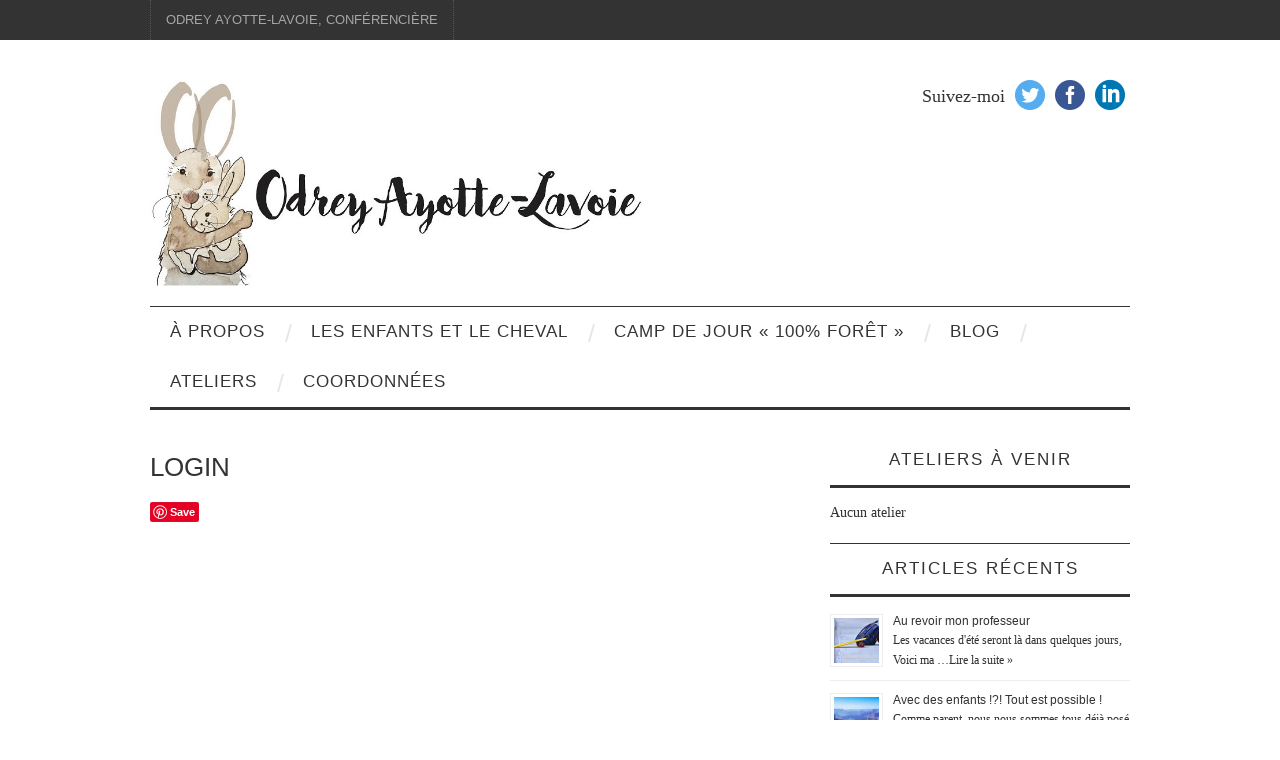

--- FILE ---
content_type: text/html; charset=UTF-8
request_url: http://odreyal.com/gd-login/
body_size: 7792
content:
<!DOCTYPE html><html lang="fr-CA"
xmlns:fb="http://ogp.me/ns/fb#"><head><link type="text/css" media="all" href="http://odreyal.com/wp-content/cache/autoptimize/css/autoptimize_f4ef82cc7e4e47d7baedf0f437aa7051.css" rel="stylesheet" /><link type="text/css" media="screen" href="http://odreyal.com/wp-content/cache/autoptimize/css/autoptimize_9b642a9556f3946fc4b98f5f3f3a9875.css" rel="stylesheet" /><style type="text/css" media="print">.printfriendly{display:none}</style><title>Login | Odrey Ayotte-Lavoie</title><meta charset="UTF-8"><meta name="viewport" content="width=device-width"><link rel="profile" href="http://gmpg.org/xfn/11"><link rel="pingback" href="http://odreyal.com/xmlrpc.php"><!-- Performance scores of this site is tuned by WP Performance Score Booster plugin v1.7 - http://wordpress.org/plugins/wp-performance-score-booster --><!-- All in One SEO Pack 2.3.11.1 by Michael Torbert of Semper Fi Web Designob_start_detected [-1,-1] --><link rel="author" href="https://plus.google.com/b/114886943975743760627/" /><meta name="robots" content="index,follow,noodp" /><link rel="canonical" href="http://odreyal.com/gd-login/" /> <script>(function(i,s,o,g,r,a,m){i['GoogleAnalyticsObject']=r;i[r]=i[r]||function(){
			(i[r].q=i[r].q||[]).push(arguments)},i[r].l=1*new Date();a=s.createElement(o),
			m=s.getElementsByTagName(o)[0];a.async=1;a.src=g;m.parentNode.insertBefore(a,m)
			})(window,document,'script','//www.google-analytics.com/analytics.js','ga');

			ga('create', 'UA-89919530-1', 'auto');
			
			ga('send', 'pageview');</script> <!-- /all in one seo pack --><link rel='dns-prefetch' href='//static.addtoany.com' /><link rel='dns-prefetch' href='//platform.linkedin.com' /><link rel='dns-prefetch' href='//assets.pinterest.com' /><link rel='dns-prefetch' href='//fonts.googleapis.com' /><link rel='dns-prefetch' href='//s.w.org' /><link rel="alternate" type="application/rss+xml" title="Odrey Ayotte-Lavoie &raquo; Flux" href="http://odreyal.com/feed/" /><link rel="alternate" type="application/rss+xml" title="Odrey Ayotte-Lavoie &raquo; Flux des commentaires" href="http://odreyal.com/comments/feed/" /><link rel='stylesheet' id='header-fvm-fonts-css'  href='//fonts.googleapis.com/css?family=Ubuntu&#038;subset=greek,latin,greek-ext,vietnamese,cyrillic-ext,latin-ext,cyrillic|Oswald:300,400,700' type='text/css' media='all' /> <script type='text/javascript'>window.a2a_config=window.a2a_config||{};a2a_config.callbacks=[];a2a_config.overlays=[];a2a_config.templates={};a2a_localize = {
	Share: "Share",
	Save: "Save",
	Subscribe: "Subscribe",
	Email: "Email",
	Bookmark: "Bookmark",
	ShowAll: "Show all",
	ShowLess: "Show less",
	FindServices: "Find service(s)",
	FindAnyServiceToAddTo: "Instantly find any service to add to",
	PoweredBy: "Powered by",
	ShareViaEmail: "Share via email",
	SubscribeViaEmail: "Subscribe via email",
	BookmarkInYourBrowser: "Bookmark in your browser",
	BookmarkInstructions: "Press Ctrl+D or \u2318+D to bookmark this page",
	AddToYourFavorites: "Add to your favorites",
	SendFromWebOrProgram: "Send from any email address or email program",
	EmailProgram: "Email program",
	More: "More&#8230;",
	ThanksForSharing: "Thanks for sharing!",
	ThanksForFollowing: "Thanks for following!"
};</script> <script type='text/javascript' async src='https://static.addtoany.com/menu/page.js'></script> <script type='text/javascript'>/*  */
var EM = {"ajaxurl":"http:\/\/odreyal.com\/wp-admin\/admin-ajax.php","locationajaxurl":"http:\/\/odreyal.com\/wp-admin\/admin-ajax.php?action=locations_search","firstDay":"1","locale":"fr","dateFormat":"dd\/mm\/yy","ui_css":"http:\/\/odreyal.com\/wp-content\/plugins\/events-manager\/includes\/css\/jquery-ui.min.css","show24hours":"1","is_ssl":"","google_maps_api":"AIzaSyC_lyEbCRNokFaDqs65MhJqXxVV2Ej0N8A","txt_search":"Recherche","txt_searching":"Searching...","txt_loading":"Loading...","event_detach_warning":"Are you sure you want to detach this event? By doing so, this event will be independent of the recurring set of events.","delete_recurrence_warning":"Are you sure you want to delete all recurrences of this event? All events will be moved to trash."};
var bwg_objectsL10n = {"bwg_field_required":"field is required.","bwg_mail_validation":"This is not a valid email address.","bwg_search_result":"There are no images matching your search.","bwg_select_tag":"Select Tag","bwg_order_by":"Order By","bwg_search":"Search","bwg_show_ecommerce":"Show Ecommerce","bwg_hide_ecommerce":"Hide Ecommerce","bwg_show_comments":"Show Comments","bwg_hide_comments":"Hide Comments","bwg_restore":"Restore","bwg_maximize":"Maximize","bwg_fullscreen":"Fullscreen","bwg_exit_fullscreen":"Exit Fullscreen","bwg_search_tag":"SEARCH...","bwg_tag_no_match":"No tags found","bwg_all_tags_selected":"All tags selected","bwg_tags_selected":"tags selected","play":"Play","pause":"Pause","is_pro":"","bwg_play":"Play","bwg_pause":"Pause","bwg_hide_info":"Hide info","bwg_show_info":"Show info","bwg_hide_rating":"Hide rating","bwg_show_rating":"Show rating","ok":"Ok","cancel":"Cancel","select_all":"Select all","lazy_load":"0","lazy_loader":"http:\/\/odreyal.com\/wp-content\/plugins\/photo-gallery\/images\/ajax_loader.png","front_ajax":"0","bwg_tag_see_all":"see all tags","bwg_tag_see_less":"see less tags"};
/*  */</script>  <script type='text/javascript' src='//assets.pinterest.com/js/pinit.js' async data-pin-save="true" data-pin-lang="" data-pin-count="none"></script> <script type='text/javascript'>/*  */
var _EPYT_ = {"ajaxurl":"http:\/\/odreyal.com\/wp-admin\/admin-ajax.php","security":"982a13d4bc","gallery_scrolloffset":"20","eppathtoscripts":"http:\/\/odreyal.com\/wp-content\/plugins\/youtube-embed-plus\/scripts\/","epresponsiveselector":"[\"iframe.__youtube_prefs_widget__\"]","epdovol":"1","version":"11.5","evselector":"iframe.__youtube_prefs__[src], iframe[src*=\"youtube.com\/embed\/\"], iframe[src*=\"youtube-nocookie.com\/embed\/\"]"};
/*  */</script>  <link rel='https://api.w.org/' href='http://odreyal.com/wp-json/' /><link rel="EditURI" type="application/rsd+xml" title="RSD" href="http://odreyal.com/xmlrpc.php?rsd" /><link rel="wlwmanifest" type="application/wlwmanifest+xml" href="http://odreyal.com/wp-includes/wlwmanifest.xml" /><meta name="generator" content="WordPress 4.8.25" /><link rel='shortlink' href='http://odreyal.com/?p=608' /><link rel="alternate" type="application/json+oembed" href="http://odreyal.com/wp-json/oembed/1.0/embed?url=http%3A%2F%2Fodreyal.com%2Fgd-login%2F" /><link rel="alternate" type="text/xml+oembed" href="http://odreyal.com/wp-json/oembed/1.0/embed?url=http%3A%2F%2Fodreyal.com%2Fgd-login%2F&#038;format=xml" /><meta property="fb:app_id" content="1763903563635281"/> <!--/ Facebook Thumb Fixer Open Graph /--><meta property="og:type" content="article" /><meta property="og:url" content="http://odreyal.com/gd-login/" /><meta property="og:title" content="Login" /><meta property="og:description" content="" /><meta property="og:site_name" content="Odrey Ayotte-Lavoie" /><meta property="og:image" content="medium" /><meta itemscope itemtype="article" /><meta itemprop="description" content="" /><meta itemprop="image" content="medium" /><!--[if lt IE 9]> <script src="http://odreyal.com/wp-content/themes/fashionistas/js/html5shiv.js"></script> <![endif]--><link rel="icon" href="http://odreyal.com/wp-content/uploads/2017/01/cropped-Logo-Odrey-Ayotte-Lavoie-32x32.jpg" sizes="32x32" /><link rel="icon" href="http://odreyal.com/wp-content/uploads/2017/01/cropped-Logo-Odrey-Ayotte-Lavoie-192x192.jpg" sizes="192x192" /><link rel="apple-touch-icon-precomposed" href="http://odreyal.com/wp-content/uploads/2017/01/cropped-Logo-Odrey-Ayotte-Lavoie-180x180.jpg" /><meta name="msapplication-TileImage" content="http://odreyal.com/wp-content/uploads/2017/01/cropped-Logo-Odrey-Ayotte-Lavoie-270x270.jpg" /></head><body class="page-template-default page page-id-608 fashionista"><nav id="top-navigation" class="main-navigation" role="navigation"><div class="clearfix container"><div class="sf-menu"><ul id="menu-top-menu" class="menu"><li id="menu-item-37" class="menu-item menu-item-type-custom menu-item-object-custom menu-item-home menu-item-has-children menu-item-37"><a href="http://odreyal.com">Odrey Ayotte-Lavoie, conférencière</a><ul  class="sub-menu"><li id="menu-item-204" class="menu-item menu-item-type-post_type menu-item-object-page menu-item-204"><a href="http://odreyal.com/a-propos/">À propos</a></li><li id="menu-item-206" class="menu-item menu-item-type-custom menu-item-object-custom menu-item-home menu-item-has-children menu-item-206"><a href="http://odreyal.com">Blog</a><ul  class="sub-menu"><li id="menu-item-526" class="menu-item menu-item-type-post_type menu-item-object-page menu-item-526"><a href="http://odreyal.com/tous-les-articles/">Tous les articles</a></li></ul></li><li id="menu-item-203" class="menu-item menu-item-type-post_type menu-item-object-page menu-item-203"><a href="http://odreyal.com/ateliers/">Ateliers à venir</a></li><li id="menu-item-202" class="menu-item menu-item-type-post_type menu-item-object-page menu-item-202"><a href="http://odreyal.com/enfant-cheval/">Les enfants et le cheval</a></li><li id="menu-item-444" class="menu-item menu-item-type-post_type menu-item-object-page menu-item-444"><a href="http://odreyal.com/videos-developpement-enfant/">Vidéos</a></li><li id="menu-item-442" class="menu-item menu-item-type-post_type menu-item-object-page menu-item-442"><a href="http://odreyal.com/medias/">Médias</a></li><li id="menu-item-205" class="menu-item menu-item-type-post_type menu-item-object-page menu-item-205"><a href="http://odreyal.com/coordonnees/">Coordonnées</a></li></ul></li></ul></div></div> <!-- #top-navigation --></nav><header id="masthead" class="clearfix container site-header" role="banner"><div class="site-branding"> <a href="http://odreyal.com/" title="Odrey Ayotte-Lavoie"><img src="http://odreyal.com/wp-content/uploads/2017/02/Odrey-Ayotte-Lavoie-odreyal.jpg" alt="Odrey Ayotte-Lavoie" /></a> <!-- .site-branding --></div><div id="sfmsb_settings-2" class="widget-1 widget-first widget-last widget-odd widget sfmsb_widget"><div class="sfmsb-follow-social-buttons sfmsb-float sfmsb-circle 30 sfmsb-horizontal" data-hover="#ef8534"><span class="sfmsb-text" style="font-size:18px;">Suivez-moi</span><a target="_blank" href="http://twitter.com/odreyal"><span class="sfmsb-icon-twitter sfmsb-circle" style="color:#55acee;font-size:30px;" data-color="#55acee"></span></a><a target="_blank" href="http://www.facebook.com/odreyayottelavoieconferenciere"><span class="sfmsb-icon-facebook sfmsb-circle" style="color:#3a5795;font-size:30px;" data-color="#3a5795"></span></a><a target="_blank" href="https://ca.linkedin.com/in/odrey-ayotte-lavoie-20a8b23a"><span class="sfmsb-icon-linkedin sfmsb-circle" style="color:#0077b5;font-size:30px;" data-color="#0077b5"></span></a><div class="sfmsb-clearfix"></div></div></div> <!-- #masthead --></header><nav id="main-navigation" class="container main-navigation" role="navigation"> <a href="#main-navigation" class="nav-open">Menu</a> <a href="#" class="nav-close">Close</a><div class="sf-menu"><ul id="menu-base" class="menu"><li id="menu-item-47" class="menu-item menu-item-type-post_type menu-item-object-page menu-item-47"><a href="http://odreyal.com/a-propos/">À propos</a></li><li id="menu-item-65" class="menu-item menu-item-type-post_type menu-item-object-page menu-item-65"><a href="http://odreyal.com/enfant-cheval/">Les enfants et le cheval</a></li><li id="menu-item-2155" class="menu-item menu-item-type-post_type menu-item-object-page menu-item-2155"><a href="http://odreyal.com/camp-de-jour/">Camp de jour &laquo;&nbsp;100% forêt&nbsp;&raquo;</a></li><li id="menu-item-33" class="menu-item menu-item-type-custom menu-item-object-custom menu-item-home menu-item-has-children menu-item-33"><a href="http://odreyal.com">Blog</a><ul  class="sub-menu"><li id="menu-item-527" class="menu-item menu-item-type-post_type menu-item-object-page menu-item-527"><a href="http://odreyal.com/tous-les-articles/">Tous les articles</a></li></ul></li><li id="menu-item-48" class="menu-item menu-item-type-custom menu-item-object-custom menu-item-48"><a href="http://odreyal.com/ateliers">Ateliers</a></li><li id="menu-item-27" class="menu-item menu-item-type-post_type menu-item-object-page menu-item-27"><a href="http://odreyal.com/coordonnees/">Coordonnées</a></li></ul></div> <!-- #main-navigation --></nav><div id="main" class="site-main"><div class="clearfix container"><div id="primary" class="content-area"><div id="content" class="site-content" role="main"> <article id="post-608" class="clearfix post-608 page type-page status-publish hentry"> <header class="entry-header"><h1 class="entry-title">Login</h1> </header><!-- .entry-header --><div class="clearfix entry-content"><div class="pntrst_main_before_after"></div><div class="pntrst_main_before_after"><div class="pntrst-button-wrap"> <a data-pin-do="buttonBookmark" data-pin-custom="" href="https://www.pinterest.com/pin/create/button/"><img data-pin-nopin="1" class="pntrst-custom-pin" src="http://odreyal.com/wp-content/plugins/social-buttons-pack/bws-pinterest/images/pin.png" width="60"></a></div></div></div><!-- .entry-content --> </article><!-- #post-## --> <!-- #content --></div> <!-- #primary --></div><div id="widget-area-2" class="site-sidebar widget-area" role="complementary"> <aside id="em_widget-2" class="widget-1 widget-first widget-odd widget widget_em_widget"><h3 class="widget-title">Ateliers à venir</h3><ul><li>Aucun atelier</li></ul></aside><aside id="rpwe_widget-2" class="widget-2 widget-even widget rpwe_widget recent-posts-extended"><h3 class="widget-title">Articles récents</h3><div  class="rpwe-block "><ul class="rpwe-ul"><li class="rpwe-li rpwe-clearfix"><a class="rpwe-img" href="http://odreyal.com/au-revoir-mon-professeur/"  rel="bookmark"><img class="rpwe-alignleft rpwe-thumb" src="http://odreyal.com/wp-content/uploads/2018/06/35807831_10160460619000023_4666593125152587776_n-45x45.png" alt="Au revoir mon professeur"></a><h3 class="rpwe-title"><a href="http://odreyal.com/au-revoir-mon-professeur/" title="Permalink to Au revoir mon professeur" rel="bookmark">Au revoir mon professeur</a></h3><div class="rpwe-summary">Les vacances d'été seront là dans quelques jours, Voici ma &hellip;<a href="http://odreyal.com/au-revoir-mon-professeur/" class="more-link">Lire la suite »</a></div></li><li class="rpwe-li rpwe-clearfix"><a class="rpwe-img" href="http://odreyal.com/avec-des-enfants-tout-est-possible/"  rel="bookmark"><img class="rpwe-alignleft rpwe-thumb" src="http://odreyal.com/wp-content/uploads/2019/06/canyon-1836412_640-45x45.jpg" alt="Avec des enfants !?! Tout est possible !"></a><h3 class="rpwe-title"><a href="http://odreyal.com/avec-des-enfants-tout-est-possible/" title="Permalink to Avec des enfants !?! Tout est possible !" rel="bookmark">Avec des enfants !?! Tout est possible !</a></h3><div class="rpwe-summary">Comme parent, nous nous sommes tous déjà posé cette question &hellip;<a href="http://odreyal.com/avec-des-enfants-tout-est-possible/" class="more-link">Lire la suite »</a></div></li><li class="rpwe-li rpwe-clearfix"><a class="rpwe-img" href="http://odreyal.com/nos-promesses-en-2019/"  rel="bookmark"><img class="rpwe-alignleft rpwe-thumb" src="http://odreyal.com/wp-content/uploads/2018/12/toujours-1-45x45.png" alt="Nos promesses en 2019"></a><h3 class="rpwe-title"><a href="http://odreyal.com/nos-promesses-en-2019/" title="Permalink to Nos promesses en 2019" rel="bookmark">Nos promesses en 2019</a></h3><div class="rpwe-summary">Petite réflexion sur la confiance que nos enfants peuvent avoir &hellip;<a href="http://odreyal.com/nos-promesses-en-2019/" class="more-link">Lire la suite »</a></div></li><li class="rpwe-li rpwe-clearfix"><a class="rpwe-img" href="http://odreyal.com/5-cadeaux-exceptionnels-pour-votre-enfant/"  rel="bookmark"><img class="rpwe-alignleft rpwe-thumb" src="http://odreyal.com/wp-content/uploads/2018/12/present-2891870_1920-45x45.jpg" alt="5 cadeaux exceptionnels pour votre enfant"></a><h3 class="rpwe-title"><a href="http://odreyal.com/5-cadeaux-exceptionnels-pour-votre-enfant/" title="Permalink to 5 cadeaux exceptionnels pour votre enfant" rel="bookmark">5 cadeaux exceptionnels pour votre enfant</a></h3><div class="rpwe-summary">Quand nous parlons de cadeaux, nous pensons généralement à des &hellip;<a href="http://odreyal.com/5-cadeaux-exceptionnels-pour-votre-enfant/" class="more-link">Lire la suite »</a></div></li></ul></div><!-- Generated by http://wordpress.org/plugins/recent-posts-widget-extended/ --></aside><aside id="text-2" class="widget-3 widget-last widget-odd widget widget_text"><h3 class="widget-title">Coordonnées</h3><div class="textwidget"></br> <strong>Odrey Ayotte-Lavoie, éducatrice spécialisée</strong></br> (819) 342-1830</br> <a href="mailto:info@odreyal.com" target="_top">info@odreyal.com</a></br> </br> Ateliers offerts principalement à <strong>Sherbrooke</strong> et en <strong>Estrie</strong>. <a href="http://odreyal.com/coordonnees/">Contactez-moi</a> pour discuter des opportunités dans une autre région.</div> </aside><!-- #widget-area-2 --></div></div> <!-- #main --></div><div id="extra" class="container site-extra extra-two"><div class="clearfix pad"><div id="widget-area-3" class="widget-area" role="complementary"><div id="em_widget-3" class="widget-1 widget-first widget-last widget-odd widget widget_em_widget"><h3 class="widget-title">Ateliers à venir</h3><ul><li>Aucun atelier</li></ul></div> <!-- #widget-area-3 --></div><div id="widget-area-4" class="widget-area" role="complementary"><div id="text-3" class="widget-1 widget-first widget-last widget-odd widget widget_text"><h3 class="widget-title">Coordonnées</h3><div class="textwidget"></br> <strong>Odrey Ayotte-Lavoie, éducatrice spécialisée</strong></br> (819) 342-1830</br> <a href="mailto:info@odreyal.com" target="_top">info@odreyal.com</a></br> </br> Ateliers offerts principalement à <strong>Sherbrooke</strong> et en <strong>Estrie</strong>. <a href="http://odreyal.com/coordonnees/">Contactez-moi</a> pour discuter des opportunités dans une autre région.</div></div> <!-- #widget-area-4 --></div></div> <!-- #extra --></div> <footer id="colophon" class="site-footer" role="contentinfo"><div class="clearfix container"> &copy; 2022, Odrey Ayotte-Lavoie</div> <!-- #colophon --></footer><div id="fb-root"></div> <script type='text/javascript'>/*  */
var _wpcf7 = {"recaptcha":{"messages":{"empty":"S'il vous pla\u00eet v\u00e9rifier que vous n'\u00eates pas un robot."}},"cached":"1"};
/*  */</script>  <script type='text/javascript' src='//platform.linkedin.com/in.js'>lang: fr_FR</script> <script type='text/javascript'>/*  */
var sticky_anything_engage = {"element":"#top-navigation","topspace":"0","minscreenwidth":"0","maxscreenwidth":"999999","zindex":"1","legacymode":"","dynamicmode":"","debugmode":"","pushup":"","adminbar":""};
var spuvar = {"is_admin":"","disable_style":"","ajax_mode":"","ajax_url":"http:\/\/odreyal.com\/wp-admin\/admin-ajax.php","ajax_mode_url":"http:\/\/odreyal.com\/?spu_action=spu_load","pid":"608","is_front_page":"","is_category":"","site_url":"http:\/\/odreyal.com","is_archive":"","is_search":"","is_preview":"","seconds_confirmation_close":"5"};
var spuvar_social = [];
var uiAutocompleteL10n = {"noResults":"Aucun r\u00e9sultat.","oneResult":"Un r\u00e9sultat trouv\u00e9. Utilisez les fl\u00e8ches haut et bas du clavier pour les parcourir. ","manyResults":"%d r\u00e9sultats trouv\u00e9s. Utilisez les fl\u00e8ches haut et bas du clavier pour les parcourir.","itemSelected":"\u00c9l\u00e9ment s\u00e9lectionn\u00e9."};
/*  */</script>  <script type='text/javascript' src='https://connect.facebook.net/fr_CA/sdk.js?#xfbml=1&#038;version=v6.0&#038;appId=&#038;autoLogAppEvents=1'></script>  <!-- Facebook Comments Plugin for WordPress: http://peadig.com/wordpress-plugins/facebook-comments/ --><div id="fb-root"></div> <script>(function(d, s, id) {
  var js, fjs = d.getElementsByTagName(s)[0];
  if (d.getElementById(id)) return;
  js = d.createElement(s); js.id = id;
  js.src = "//connect.facebook.net/fr_CA/sdk.js#xfbml=1&appId=1763903563635281&version=v2.3";
  fjs.parentNode.insertBefore(js, fjs);
}(document, 'script', 'facebook-jssdk'));</script> <script type="text/javascript" defer src="http://odreyal.com/wp-content/cache/autoptimize/js/autoptimize_669ff8eadf797cbe331b565f30ed20b6.js"></script></body></html>

--- FILE ---
content_type: text/css
request_url: http://odreyal.com/wp-content/cache/autoptimize/css/autoptimize_9b642a9556f3946fc4b98f5f3f3a9875.css
body_size: 296
content:
div.printfriendly a,div.printfriendly a:link,div.printfriendly a:hover,div.printfriendly a:visited{text-decoration:none;border:0}
div.printfriendly{margin:12px 12px 12px 12px}div.printfriendly a,div.printfriendly a:link,div.printfriendly a:visited{font-size:14px;color:#9e003d;vertical-align:bottom}.printfriendly a{box-shadow:none}.printfriendly a:hover{cursor:pointer}.printfriendly a img{border:0;padding:0;margin-right:6px;box-shadow:none;-webkit-box-shadow:none;-moz-box-shadow:none}.printfriendly a span{vertical-align:bottom}.pf-alignleft{float:left}.pf-alignright{float:right}div.pf-aligncenter{display:block;margin-left:auto;margin-right:auto;text-align:center}

--- FILE ---
content_type: text/plain
request_url: https://www.google-analytics.com/j/collect?v=1&_v=j102&a=731710315&t=pageview&_s=1&dl=http%3A%2F%2Fodreyal.com%2Fgd-login%2F&ul=en-us%40posix&dt=Login%20%7C%20Odrey%20Ayotte-Lavoie&sr=1280x720&vp=1280x720&_u=IEBAAEABAAAAACAAI~&jid=123181469&gjid=755276803&cid=2025653312.1768617207&tid=UA-89919530-1&_gid=1722402458.1768617207&_r=1&_slc=1&z=1339599294
body_size: -284
content:
2,cG-SYQGGRPN97